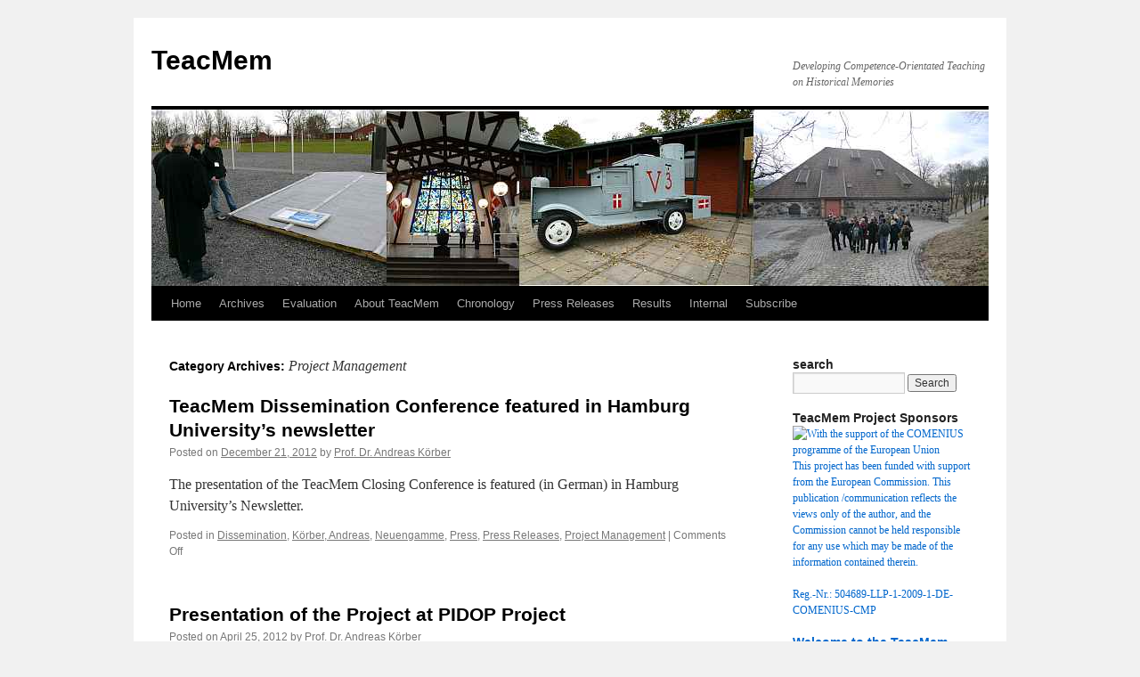

--- FILE ---
content_type: text/html; charset=UTF-8
request_url: https://teacmem.blogs.uni-hamburg.de/category/project-management/
body_size: 13661
content:
<!DOCTYPE html>
<html lang="en-US">
<head>
<meta charset="UTF-8" />
<title>
Project Management | TeacMem	</title>
<link rel="profile" href="https://gmpg.org/xfn/11" />
<link rel="stylesheet" type="text/css" media="all" href="https://teacmem.blogs.uni-hamburg.de/wp-content/themes/twentyten/style.css?ver=20251202" />
<link rel="pingback" href="https://teacmem.blogs.uni-hamburg.de/xmlrpc.php">
<meta name='robots' content='max-image-preview:large' />
<link rel="alternate" type="application/rss+xml" title="TeacMem &raquo; Feed" href="https://teacmem.blogs.uni-hamburg.de/feed/" />
<link rel="alternate" type="application/rss+xml" title="TeacMem &raquo; Comments Feed" href="https://teacmem.blogs.uni-hamburg.de/comments/feed/" />
<link rel="alternate" type="application/rss+xml" title="TeacMem &raquo; Project Management Category Feed" href="https://teacmem.blogs.uni-hamburg.de/category/project-management/feed/" />
<style id='wp-img-auto-sizes-contain-inline-css' type='text/css'>
img:is([sizes=auto i],[sizes^="auto," i]){contain-intrinsic-size:3000px 1500px}
/*# sourceURL=wp-img-auto-sizes-contain-inline-css */
</style>
<style id='wp-emoji-styles-inline-css' type='text/css'>

	img.wp-smiley, img.emoji {
		display: inline !important;
		border: none !important;
		box-shadow: none !important;
		height: 1em !important;
		width: 1em !important;
		margin: 0 0.07em !important;
		vertical-align: -0.1em !important;
		background: none !important;
		padding: 0 !important;
	}
/*# sourceURL=wp-emoji-styles-inline-css */
</style>
<style id='wp-block-library-inline-css' type='text/css'>
:root{--wp-block-synced-color:#7a00df;--wp-block-synced-color--rgb:122,0,223;--wp-bound-block-color:var(--wp-block-synced-color);--wp-editor-canvas-background:#ddd;--wp-admin-theme-color:#007cba;--wp-admin-theme-color--rgb:0,124,186;--wp-admin-theme-color-darker-10:#006ba1;--wp-admin-theme-color-darker-10--rgb:0,107,160.5;--wp-admin-theme-color-darker-20:#005a87;--wp-admin-theme-color-darker-20--rgb:0,90,135;--wp-admin-border-width-focus:2px}@media (min-resolution:192dpi){:root{--wp-admin-border-width-focus:1.5px}}.wp-element-button{cursor:pointer}:root .has-very-light-gray-background-color{background-color:#eee}:root .has-very-dark-gray-background-color{background-color:#313131}:root .has-very-light-gray-color{color:#eee}:root .has-very-dark-gray-color{color:#313131}:root .has-vivid-green-cyan-to-vivid-cyan-blue-gradient-background{background:linear-gradient(135deg,#00d084,#0693e3)}:root .has-purple-crush-gradient-background{background:linear-gradient(135deg,#34e2e4,#4721fb 50%,#ab1dfe)}:root .has-hazy-dawn-gradient-background{background:linear-gradient(135deg,#faaca8,#dad0ec)}:root .has-subdued-olive-gradient-background{background:linear-gradient(135deg,#fafae1,#67a671)}:root .has-atomic-cream-gradient-background{background:linear-gradient(135deg,#fdd79a,#004a59)}:root .has-nightshade-gradient-background{background:linear-gradient(135deg,#330968,#31cdcf)}:root .has-midnight-gradient-background{background:linear-gradient(135deg,#020381,#2874fc)}:root{--wp--preset--font-size--normal:16px;--wp--preset--font-size--huge:42px}.has-regular-font-size{font-size:1em}.has-larger-font-size{font-size:2.625em}.has-normal-font-size{font-size:var(--wp--preset--font-size--normal)}.has-huge-font-size{font-size:var(--wp--preset--font-size--huge)}.has-text-align-center{text-align:center}.has-text-align-left{text-align:left}.has-text-align-right{text-align:right}.has-fit-text{white-space:nowrap!important}#end-resizable-editor-section{display:none}.aligncenter{clear:both}.items-justified-left{justify-content:flex-start}.items-justified-center{justify-content:center}.items-justified-right{justify-content:flex-end}.items-justified-space-between{justify-content:space-between}.screen-reader-text{border:0;clip-path:inset(50%);height:1px;margin:-1px;overflow:hidden;padding:0;position:absolute;width:1px;word-wrap:normal!important}.screen-reader-text:focus{background-color:#ddd;clip-path:none;color:#444;display:block;font-size:1em;height:auto;left:5px;line-height:normal;padding:15px 23px 14px;text-decoration:none;top:5px;width:auto;z-index:100000}html :where(.has-border-color){border-style:solid}html :where([style*=border-top-color]){border-top-style:solid}html :where([style*=border-right-color]){border-right-style:solid}html :where([style*=border-bottom-color]){border-bottom-style:solid}html :where([style*=border-left-color]){border-left-style:solid}html :where([style*=border-width]){border-style:solid}html :where([style*=border-top-width]){border-top-style:solid}html :where([style*=border-right-width]){border-right-style:solid}html :where([style*=border-bottom-width]){border-bottom-style:solid}html :where([style*=border-left-width]){border-left-style:solid}html :where(img[class*=wp-image-]){height:auto;max-width:100%}:where(figure){margin:0 0 1em}html :where(.is-position-sticky){--wp-admin--admin-bar--position-offset:var(--wp-admin--admin-bar--height,0px)}@media screen and (max-width:600px){html :where(.is-position-sticky){--wp-admin--admin-bar--position-offset:0px}}

/*# sourceURL=wp-block-library-inline-css */
</style><style id='global-styles-inline-css' type='text/css'>
:root{--wp--preset--aspect-ratio--square: 1;--wp--preset--aspect-ratio--4-3: 4/3;--wp--preset--aspect-ratio--3-4: 3/4;--wp--preset--aspect-ratio--3-2: 3/2;--wp--preset--aspect-ratio--2-3: 2/3;--wp--preset--aspect-ratio--16-9: 16/9;--wp--preset--aspect-ratio--9-16: 9/16;--wp--preset--color--black: #000;--wp--preset--color--cyan-bluish-gray: #abb8c3;--wp--preset--color--white: #fff;--wp--preset--color--pale-pink: #f78da7;--wp--preset--color--vivid-red: #cf2e2e;--wp--preset--color--luminous-vivid-orange: #ff6900;--wp--preset--color--luminous-vivid-amber: #fcb900;--wp--preset--color--light-green-cyan: #7bdcb5;--wp--preset--color--vivid-green-cyan: #00d084;--wp--preset--color--pale-cyan-blue: #8ed1fc;--wp--preset--color--vivid-cyan-blue: #0693e3;--wp--preset--color--vivid-purple: #9b51e0;--wp--preset--color--blue: #0066cc;--wp--preset--color--medium-gray: #666;--wp--preset--color--light-gray: #f1f1f1;--wp--preset--gradient--vivid-cyan-blue-to-vivid-purple: linear-gradient(135deg,rgb(6,147,227) 0%,rgb(155,81,224) 100%);--wp--preset--gradient--light-green-cyan-to-vivid-green-cyan: linear-gradient(135deg,rgb(122,220,180) 0%,rgb(0,208,130) 100%);--wp--preset--gradient--luminous-vivid-amber-to-luminous-vivid-orange: linear-gradient(135deg,rgb(252,185,0) 0%,rgb(255,105,0) 100%);--wp--preset--gradient--luminous-vivid-orange-to-vivid-red: linear-gradient(135deg,rgb(255,105,0) 0%,rgb(207,46,46) 100%);--wp--preset--gradient--very-light-gray-to-cyan-bluish-gray: linear-gradient(135deg,rgb(238,238,238) 0%,rgb(169,184,195) 100%);--wp--preset--gradient--cool-to-warm-spectrum: linear-gradient(135deg,rgb(74,234,220) 0%,rgb(151,120,209) 20%,rgb(207,42,186) 40%,rgb(238,44,130) 60%,rgb(251,105,98) 80%,rgb(254,248,76) 100%);--wp--preset--gradient--blush-light-purple: linear-gradient(135deg,rgb(255,206,236) 0%,rgb(152,150,240) 100%);--wp--preset--gradient--blush-bordeaux: linear-gradient(135deg,rgb(254,205,165) 0%,rgb(254,45,45) 50%,rgb(107,0,62) 100%);--wp--preset--gradient--luminous-dusk: linear-gradient(135deg,rgb(255,203,112) 0%,rgb(199,81,192) 50%,rgb(65,88,208) 100%);--wp--preset--gradient--pale-ocean: linear-gradient(135deg,rgb(255,245,203) 0%,rgb(182,227,212) 50%,rgb(51,167,181) 100%);--wp--preset--gradient--electric-grass: linear-gradient(135deg,rgb(202,248,128) 0%,rgb(113,206,126) 100%);--wp--preset--gradient--midnight: linear-gradient(135deg,rgb(2,3,129) 0%,rgb(40,116,252) 100%);--wp--preset--font-size--small: 13px;--wp--preset--font-size--medium: 20px;--wp--preset--font-size--large: 36px;--wp--preset--font-size--x-large: 42px;--wp--preset--spacing--20: 0.44rem;--wp--preset--spacing--30: 0.67rem;--wp--preset--spacing--40: 1rem;--wp--preset--spacing--50: 1.5rem;--wp--preset--spacing--60: 2.25rem;--wp--preset--spacing--70: 3.38rem;--wp--preset--spacing--80: 5.06rem;--wp--preset--shadow--natural: 6px 6px 9px rgba(0, 0, 0, 0.2);--wp--preset--shadow--deep: 12px 12px 50px rgba(0, 0, 0, 0.4);--wp--preset--shadow--sharp: 6px 6px 0px rgba(0, 0, 0, 0.2);--wp--preset--shadow--outlined: 6px 6px 0px -3px rgb(255, 255, 255), 6px 6px rgb(0, 0, 0);--wp--preset--shadow--crisp: 6px 6px 0px rgb(0, 0, 0);}:where(.is-layout-flex){gap: 0.5em;}:where(.is-layout-grid){gap: 0.5em;}body .is-layout-flex{display: flex;}.is-layout-flex{flex-wrap: wrap;align-items: center;}.is-layout-flex > :is(*, div){margin: 0;}body .is-layout-grid{display: grid;}.is-layout-grid > :is(*, div){margin: 0;}:where(.wp-block-columns.is-layout-flex){gap: 2em;}:where(.wp-block-columns.is-layout-grid){gap: 2em;}:where(.wp-block-post-template.is-layout-flex){gap: 1.25em;}:where(.wp-block-post-template.is-layout-grid){gap: 1.25em;}.has-black-color{color: var(--wp--preset--color--black) !important;}.has-cyan-bluish-gray-color{color: var(--wp--preset--color--cyan-bluish-gray) !important;}.has-white-color{color: var(--wp--preset--color--white) !important;}.has-pale-pink-color{color: var(--wp--preset--color--pale-pink) !important;}.has-vivid-red-color{color: var(--wp--preset--color--vivid-red) !important;}.has-luminous-vivid-orange-color{color: var(--wp--preset--color--luminous-vivid-orange) !important;}.has-luminous-vivid-amber-color{color: var(--wp--preset--color--luminous-vivid-amber) !important;}.has-light-green-cyan-color{color: var(--wp--preset--color--light-green-cyan) !important;}.has-vivid-green-cyan-color{color: var(--wp--preset--color--vivid-green-cyan) !important;}.has-pale-cyan-blue-color{color: var(--wp--preset--color--pale-cyan-blue) !important;}.has-vivid-cyan-blue-color{color: var(--wp--preset--color--vivid-cyan-blue) !important;}.has-vivid-purple-color{color: var(--wp--preset--color--vivid-purple) !important;}.has-black-background-color{background-color: var(--wp--preset--color--black) !important;}.has-cyan-bluish-gray-background-color{background-color: var(--wp--preset--color--cyan-bluish-gray) !important;}.has-white-background-color{background-color: var(--wp--preset--color--white) !important;}.has-pale-pink-background-color{background-color: var(--wp--preset--color--pale-pink) !important;}.has-vivid-red-background-color{background-color: var(--wp--preset--color--vivid-red) !important;}.has-luminous-vivid-orange-background-color{background-color: var(--wp--preset--color--luminous-vivid-orange) !important;}.has-luminous-vivid-amber-background-color{background-color: var(--wp--preset--color--luminous-vivid-amber) !important;}.has-light-green-cyan-background-color{background-color: var(--wp--preset--color--light-green-cyan) !important;}.has-vivid-green-cyan-background-color{background-color: var(--wp--preset--color--vivid-green-cyan) !important;}.has-pale-cyan-blue-background-color{background-color: var(--wp--preset--color--pale-cyan-blue) !important;}.has-vivid-cyan-blue-background-color{background-color: var(--wp--preset--color--vivid-cyan-blue) !important;}.has-vivid-purple-background-color{background-color: var(--wp--preset--color--vivid-purple) !important;}.has-black-border-color{border-color: var(--wp--preset--color--black) !important;}.has-cyan-bluish-gray-border-color{border-color: var(--wp--preset--color--cyan-bluish-gray) !important;}.has-white-border-color{border-color: var(--wp--preset--color--white) !important;}.has-pale-pink-border-color{border-color: var(--wp--preset--color--pale-pink) !important;}.has-vivid-red-border-color{border-color: var(--wp--preset--color--vivid-red) !important;}.has-luminous-vivid-orange-border-color{border-color: var(--wp--preset--color--luminous-vivid-orange) !important;}.has-luminous-vivid-amber-border-color{border-color: var(--wp--preset--color--luminous-vivid-amber) !important;}.has-light-green-cyan-border-color{border-color: var(--wp--preset--color--light-green-cyan) !important;}.has-vivid-green-cyan-border-color{border-color: var(--wp--preset--color--vivid-green-cyan) !important;}.has-pale-cyan-blue-border-color{border-color: var(--wp--preset--color--pale-cyan-blue) !important;}.has-vivid-cyan-blue-border-color{border-color: var(--wp--preset--color--vivid-cyan-blue) !important;}.has-vivid-purple-border-color{border-color: var(--wp--preset--color--vivid-purple) !important;}.has-vivid-cyan-blue-to-vivid-purple-gradient-background{background: var(--wp--preset--gradient--vivid-cyan-blue-to-vivid-purple) !important;}.has-light-green-cyan-to-vivid-green-cyan-gradient-background{background: var(--wp--preset--gradient--light-green-cyan-to-vivid-green-cyan) !important;}.has-luminous-vivid-amber-to-luminous-vivid-orange-gradient-background{background: var(--wp--preset--gradient--luminous-vivid-amber-to-luminous-vivid-orange) !important;}.has-luminous-vivid-orange-to-vivid-red-gradient-background{background: var(--wp--preset--gradient--luminous-vivid-orange-to-vivid-red) !important;}.has-very-light-gray-to-cyan-bluish-gray-gradient-background{background: var(--wp--preset--gradient--very-light-gray-to-cyan-bluish-gray) !important;}.has-cool-to-warm-spectrum-gradient-background{background: var(--wp--preset--gradient--cool-to-warm-spectrum) !important;}.has-blush-light-purple-gradient-background{background: var(--wp--preset--gradient--blush-light-purple) !important;}.has-blush-bordeaux-gradient-background{background: var(--wp--preset--gradient--blush-bordeaux) !important;}.has-luminous-dusk-gradient-background{background: var(--wp--preset--gradient--luminous-dusk) !important;}.has-pale-ocean-gradient-background{background: var(--wp--preset--gradient--pale-ocean) !important;}.has-electric-grass-gradient-background{background: var(--wp--preset--gradient--electric-grass) !important;}.has-midnight-gradient-background{background: var(--wp--preset--gradient--midnight) !important;}.has-small-font-size{font-size: var(--wp--preset--font-size--small) !important;}.has-medium-font-size{font-size: var(--wp--preset--font-size--medium) !important;}.has-large-font-size{font-size: var(--wp--preset--font-size--large) !important;}.has-x-large-font-size{font-size: var(--wp--preset--font-size--x-large) !important;}
/*# sourceURL=global-styles-inline-css */
</style>

<style id='classic-theme-styles-inline-css' type='text/css'>
/*! This file is auto-generated */
.wp-block-button__link{color:#fff;background-color:#32373c;border-radius:9999px;box-shadow:none;text-decoration:none;padding:calc(.667em + 2px) calc(1.333em + 2px);font-size:1.125em}.wp-block-file__button{background:#32373c;color:#fff;text-decoration:none}
/*# sourceURL=/wp-includes/css/classic-themes.min.css */
</style>
<link rel='stylesheet' id='twentyten-block-style-css' href='https://teacmem.blogs.uni-hamburg.de/wp-content/themes/twentyten/blocks.css?ver=20250220' type='text/css' media='all' />
<link rel="https://api.w.org/" href="https://teacmem.blogs.uni-hamburg.de/wp-json/" /><link rel="alternate" title="JSON" type="application/json" href="https://teacmem.blogs.uni-hamburg.de/wp-json/wp/v2/categories/592" /><link rel="EditURI" type="application/rsd+xml" title="RSD" href="https://teacmem.blogs.uni-hamburg.de/xmlrpc.php?rsd" />
<meta name="generator" content="WordPress 6.9" />
</head>

<body data-rsssl=1 class="archive category category-project-management category-592 wp-theme-twentyten">
<div id="wrapper" class="hfeed">
		<a href="#content" class="screen-reader-text skip-link">Skip to content</a>
	<div id="header">
		<div id="masthead">
			<div id="branding" role="banner">
									<div id="site-title">
						<span>
							<a href="https://teacmem.blogs.uni-hamburg.de/" rel="home" >TeacMem</a>
						</span>
					</div>
										<div id="site-description">Developing Competence-Orientated Teaching on Historical Memories</div>
					<img src="https://teacmem.blogs.uni-hamburg.de/wp-content/uploads/2013/02/TeacMem_Blog_Head_1.jpg" width="940" height="198" alt="TeacMem" srcset="https://teacmem.blogs.uni-hamburg.de/wp-content/uploads/2013/02/TeacMem_Blog_Head_1.jpg 940w, https://teacmem.blogs.uni-hamburg.de/wp-content/uploads/2013/02/TeacMem_Blog_Head_1-300x63.jpg 300w" sizes="(max-width: 940px) 100vw, 940px" decoding="async" fetchpriority="high" />			</div><!-- #branding -->

			<div id="access" role="navigation">
				<div class="menu"><ul>
<li ><a href="https://teacmem.blogs.uni-hamburg.de/">Home</a></li><li class="page_item page-item-423"><a href="https://teacmem.blogs.uni-hamburg.de/test-page/">Archives</a></li>
<li class="page_item page-item-1417"><a href="https://teacmem.blogs.uni-hamburg.de/evaluation/">Evaluation</a></li>
<li class="page_item page-item-10 page_item_has_children"><a href="https://teacmem.blogs.uni-hamburg.de/about/">About TeacMem</a>
<ul class='children'>
	<li class="page_item page-item-427"><a href="https://teacmem.blogs.uni-hamburg.de/about/steering-committee/">Steering Committee</a></li>
	<li class="page_item page-item-76 page_item_has_children"><a href="https://teacmem.blogs.uni-hamburg.de/about/aims-of-the-project/">Project Description</a>
	<ul class='children'>
		<li class="page_item page-item-651 page_item_has_children"><a href="https://teacmem.blogs.uni-hamburg.de/about/aims-of-the-project/projects-proceedings-and-agenda/">Project&#8217;s Proceedings and Agenda</a>
		<ul class='children'>
			<li class="page_item page-item-659"><a href="https://teacmem.blogs.uni-hamburg.de/about/aims-of-the-project/projects-proceedings-and-agenda/initial-startup-meeting/">Initial (Startup) Meeting</a></li>
			<li class="page_item page-item-1368"><a href="https://teacmem.blogs.uni-hamburg.de/about/aims-of-the-project/projects-proceedings-and-agenda/the-teacmem-seminars/">The TeacMem Seminars</a></li>
		</ul>
</li>
	</ul>
</li>
	<li class="page_item page-item-63 page_item_has_children"><a href="https://teacmem.blogs.uni-hamburg.de/about/project-partners/">Project Partners</a>
	<ul class='children'>
		<li class="page_item page-item-480"><a href="https://teacmem.blogs.uni-hamburg.de/about/project-partners/project-partners-map/">Project Partners&#8217; Map</a></li>
		<li class="page_item page-item-65 page_item_has_children"><a href="https://teacmem.blogs.uni-hamburg.de/about/project-partners/institutions/">TeacMem Partner Institutions</a>
		<ul class='children'>
			<li class="page_item page-item-399"><a href="https://teacmem.blogs.uni-hamburg.de/about/project-partners/institutions/blaagardkdas-copenhagen-denmark/">Blaagard/KDAS, Copenhagen, Denmark</a></li>
			<li class="page_item page-item-373"><a href="https://teacmem.blogs.uni-hamburg.de/about/project-partners/institutions/gymnasium-rahlstedt/">Gymnasium Rahlstedt</a></li>
			<li class="page_item page-item-355"><a href="https://teacmem.blogs.uni-hamburg.de/about/project-partners/institutions/hamburg-university-partner-page/">Hamburg University (Project Coordination)</a></li>
			<li class="page_item page-item-370"><a href="https://teacmem.blogs.uni-hamburg.de/about/project-partners/institutions/landesinstitut-fur-lehrerbildung-und-schulentwicklung-hamburg/">Landesinstitut für Lehrerbildung und Schulentwicklung, Hamburg</a></li>
			<li class="page_item page-item-396"><a href="https://teacmem.blogs.uni-hamburg.de/about/project-partners/institutions/museene-for-kystkultur-og-gjenreisning-i-finnmark/">Museene for kystkultur og gjenreisning i Finnmark</a></li>
			<li class="page_item page-item-403"><a href="https://teacmem.blogs.uni-hamburg.de/about/project-partners/institutions/museum-vest-dept-norsjofartmuseum/">Museum Vest; Dept. Norsjøfartmuseet</a></li>
			<li class="page_item page-item-383"><a href="https://teacmem.blogs.uni-hamburg.de/about/project-partners/institutions/kz-gedenkstatte-neuengamme/">Neuengamme Concentration Camp Memorial</a></li>
			<li class="page_item page-item-387"><a href="https://teacmem.blogs.uni-hamburg.de/about/project-partners/institutions/nordkapp-maritime-fagskole-og-videregaende-skole-honningsvag-norway/">Nordkapp Maritime Fagskole og Videreg√•ende Skole, Honningsv√•g, Norway</a></li>
			<li class="page_item page-item-407"><a href="https://teacmem.blogs.uni-hamburg.de/about/project-partners/institutions/senter-for-studier-av-holocaust-og-livssynsminoriteter-oslo-norway/">Senter for studier av Holocaust og livssynsminoriteter, Oslo, Norway</a></li>
			<li class="page_item page-item-991"><a href="https://teacmem.blogs.uni-hamburg.de/about/project-partners/institutions/the-european-wergeland-center-ewc/">The European Wergeland Center (EWC)</a></li>
			<li class="page_item page-item-392"><a href="https://teacmem.blogs.uni-hamburg.de/about/project-partners/institutions/u-pihl-videregaende-skole-bergen-norway/">U.Pihl videregående Skole, Bergen, Norway</a></li>
		</ul>
</li>
		<li class="page_item page-item-67 page_item_has_children"><a href="https://teacmem.blogs.uni-hamburg.de/about/project-partners/persons/">Persons</a>
		<ul class='children'>
			<li class="page_item page-item-735"><a href="https://teacmem.blogs.uni-hamburg.de/about/project-partners/persons/breitenstein-jan/">Breitenstein, Jan</a></li>
			<li class="page_item page-item-738"><a href="https://teacmem.blogs.uni-hamburg.de/about/project-partners/persons/bye-arvid-director/">Bye, Arvid (Director)</a></li>
			<li class="page_item page-item-742"><a href="https://teacmem.blogs.uni-hamburg.de/about/project-partners/persons/heggvik-jenny-cand-phil-deputy-director/">Heggvik, Jenny Cand. Phil. (Deputy Director)</a></li>
			<li class="page_item page-item-746"><a href="https://teacmem.blogs.uni-hamburg.de/about/project-partners/persons/jasser-wolfgang/">Jasser, Wolfgang</a></li>
			<li class="page_item page-item-1132"><a href="https://teacmem.blogs.uni-hamburg.de/about/project-partners/persons/jensen-ulrike/">Jensen, Ulrike</a></li>
			<li class="page_item page-item-750"><a href="https://teacmem.blogs.uni-hamburg.de/about/project-partners/persons/kaienburg-dr-hermann/">Kaienburg, Hermann Dr.</a></li>
			<li class="page_item page-item-732"><a href="https://teacmem.blogs.uni-hamburg.de/about/project-partners/persons/keller-steffi/">Keller, Steffi</a></li>
			<li class="page_item page-item-695"><a href="https://teacmem.blogs.uni-hamburg.de/about/project-partners/persons/korber-prof-dr-andreas/">Körber, Prof. Dr. Andreas</a></li>
			<li class="page_item page-item-754"><a href="https://teacmem.blogs.uni-hamburg.de/about/project-partners/persons/lenz-claudia-dr-senior-researcher/">Lenz, Claudia Dr. (Research Coordinator)</a></li>
			<li class="page_item page-item-687"><a href="https://teacmem.blogs.uni-hamburg.de/about/project-partners/persons/rosa-robra-lisa/">Rosa-Robra, Lisa</a></li>
			<li class="page_item page-item-758"><a href="https://teacmem.blogs.uni-hamburg.de/about/project-partners/persons/steffen-moritz/">Steffen, Moritz</a></li>
			<li class="page_item page-item-762"><a href="https://teacmem.blogs.uni-hamburg.de/about/project-partners/persons/stokkedal-ruth-senior-teacher/">Stokkedal, Ruth (Senior teacher)</a></li>
			<li class="page_item page-item-1029"><a href="https://teacmem.blogs.uni-hamburg.de/about/project-partners/persons/syse-harald-educator/">Syse, Harald (Educator)</a></li>
			<li class="page_item page-item-765"><a href="https://teacmem.blogs.uni-hamburg.de/about/project-partners/persons/tjernstad-marit-teacher-project-leader/">Tjernstad, Marit (Teacher, project leader)</a></li>
			<li class="page_item page-item-770"><a href="https://teacmem.blogs.uni-hamburg.de/about/project-partners/persons/voigtsberger-stephanie/">Voigtsberger, Stephanie</a></li>
			<li class="page_item page-item-774"><a href="https://teacmem.blogs.uni-hamburg.de/about/project-partners/persons/wacker-hildegard/">Wacker, Hildegard</a></li>
			<li class="page_item page-item-778"><a href="https://teacmem.blogs.uni-hamburg.de/about/project-partners/persons/wolter-volker-headmaster/">Wolter, Volker (Headmaster)</a></li>
			<li class="page_item page-item-782"><a href="https://teacmem.blogs.uni-hamburg.de/about/project-partners/persons/wrochem-oliver-von-dr-head-of-center-f-hist-studies/">Wrochem, Oliver von Dr. (Head of Center f. hist. Studies)</a></li>
		</ul>
</li>
	</ul>
</li>
	<li class="page_item page-item-78"><a href="https://teacmem.blogs.uni-hamburg.de/about/current-developments/">Current Developments</a></li>
</ul>
</li>
<li class="page_item page-item-12 page_item_has_children"><a href="https://teacmem.blogs.uni-hamburg.de/dates-and-events/">Chronology</a>
<ul class='children'>
	<li class="page_item page-item-71"><a href="https://teacmem.blogs.uni-hamburg.de/dates-and-events/presentations/">Presentations</a></li>
	<li class="page_item page-item-73 page_item_has_children"><a href="https://teacmem.blogs.uni-hamburg.de/dates-and-events/proceedings/">Proceedings</a>
	<ul class='children'>
		<li class="page_item page-item-1065 page_item_has_children"><a href="https://teacmem.blogs.uni-hamburg.de/dates-and-events/proceedings/the-teacmem-seminars/">The TeacMem Seminars</a>
		<ul class='children'>
			<li class="page_item page-item-1073"><a href="https://teacmem.blogs.uni-hamburg.de/dates-and-events/proceedings/the-teacmem-seminars/the-first-teacmem-seminar-in-hamburg-neuengamme/">The First TeacMem Seminar in Hamburg-Neuengamme</a></li>
			<li class="page_item page-item-1091"><a href="https://teacmem.blogs.uni-hamburg.de/dates-and-events/proceedings/the-teacmem-seminars/the-second-teacmem-seminar-copenhagen/">The Second TeacMem Seminar: Copenhagen</a></li>
			<li class="page_item page-item-1198"><a href="https://teacmem.blogs.uni-hamburg.de/dates-and-events/proceedings/the-teacmem-seminars/the-third-teacmem-seminar-oslo/">The Third TeacMem Seminar: Oslo</a></li>
		</ul>
</li>
	</ul>
</li>
</ul>
</li>
<li class="page_item page-item-84"><a href="https://teacmem.blogs.uni-hamburg.de/press/">Press Releases</a></li>
<li class="page_item page-item-18 page_item_has_children"><a href="https://teacmem.blogs.uni-hamburg.de/results/">Results</a>
<ul class='children'>
	<li class="page_item page-item-69"><a href="https://teacmem.blogs.uni-hamburg.de/results/public-reports/">Public Reports</a></li>
	<li class="page_item page-item-1455"><a href="https://teacmem.blogs.uni-hamburg.de/results/teaching-materials-2/">Teaching Materials</a></li>
	<li class="page_item page-item-82"><a href="https://teacmem.blogs.uni-hamburg.de/results/publications/">Publications</a></li>
</ul>
</li>
<li class="page_item page-item-20 page_item_has_children"><a href="https://teacmem.blogs.uni-hamburg.de/internal/">Internal</a>
<ul class='children'>
	<li class="page_item page-item-27"><a href="https://teacmem.blogs.uni-hamburg.de/internal/project-handbook/">Project Handbook</a></li>
	<li class="page_item page-item-30 page_item_has_children"><a href="https://teacmem.blogs.uni-hamburg.de/internal/seminars/">Seminars</a>
	<ul class='children'>
		<li class="page_item page-item-33"><a href="https://teacmem.blogs.uni-hamburg.de/internal/seminars/neuengamme-seminar-2010/">Neuengamme Seminar (2010)</a></li>
	</ul>
</li>
</ul>
</li>
<li class="page_item page-item-59"><a href="https://teacmem.blogs.uni-hamburg.de/subscribe/">Subscribe</a></li>
</ul></div>
			</div><!-- #access -->
		</div><!-- #masthead -->
	</div><!-- #header -->

	<div id="main">

		<div id="container">
			<div id="content" role="main">

				<h1 class="page-title">
				Category Archives: <span>Project Management</span>				</h1>
				



	
			<div id="post-1358" class="post-1358 post type-post status-publish format-standard hentry category-dissemination category-korber-andreas category-neuengamme category-press category-press-releases category-project-management">
			<h2 class="entry-title"><a href="https://teacmem.blogs.uni-hamburg.de/2012/12/21/teacmem-dissemination-conference-featured-in-hamburg-universitys-newsletter/" rel="bookmark">TeacMem Dissemination Conference featured in Hamburg University&#8217;s newsletter</a></h2>

			<div class="entry-meta">
				<span class="meta-prep meta-prep-author">Posted on</span> <a href="https://teacmem.blogs.uni-hamburg.de/2012/12/21/teacmem-dissemination-conference-featured-in-hamburg-universitys-newsletter/" title="15:39" rel="bookmark"><span class="entry-date">December 21, 2012</span></a> <span class="meta-sep">by</span> <span class="author vcard"><a class="url fn n" href="https://teacmem.blogs.uni-hamburg.de/author/fe3a002/" title="View all posts by Prof. Dr. Andreas Körber">Prof. Dr. Andreas Körber</a></span>			</div><!-- .entry-meta -->

					<div class="entry-summary">
				<p>The presentation of the TeacMem Closing Conference is featured (in German) in Hamburg University&#8217;s Newsletter.</p>
			</div><!-- .entry-summary -->
	
			<div class="entry-utility">
									<span class="cat-links">
						<span class="entry-utility-prep entry-utility-prep-cat-links">Posted in</span> <a href="https://teacmem.blogs.uni-hamburg.de/category/dissemination/" rel="category tag">Dissemination</a>, <a href="https://teacmem.blogs.uni-hamburg.de/category/project-partners/germany-project-partners/hamburg/hamburg-university/korber-andreas/" rel="category tag">Körber, Andreas</a>, <a href="https://teacmem.blogs.uni-hamburg.de/category/neuengamme/" rel="category tag">Neuengamme</a>, <a href="https://teacmem.blogs.uni-hamburg.de/category/press/" rel="category tag">Press</a>, <a href="https://teacmem.blogs.uni-hamburg.de/category/press-releases/" rel="category tag">Press Releases</a>, <a href="https://teacmem.blogs.uni-hamburg.de/category/project-management/" rel="category tag">Project Management</a>					</span>
					<span class="meta-sep">|</span>
				
				
				<span class="comments-link"><span>Comments Off<span class="screen-reader-text"> on TeacMem Dissemination Conference featured in Hamburg University&#8217;s newsletter</span></span></span>

							</div><!-- .entry-utility -->
		</div><!-- #post-1358 -->

		
	

	
			<div id="post-1245" class="post-1245 post type-post status-publish format-standard hentry category-lenz-claudia category-proceedings category-project-management category-workpackage-18 tag-dissemination">
			<h2 class="entry-title"><a href="https://teacmem.blogs.uni-hamburg.de/2012/04/25/presentation-of-the-project-at/" rel="bookmark">Presentation of the Project at PIDOP Project</a></h2>

			<div class="entry-meta">
				<span class="meta-prep meta-prep-author">Posted on</span> <a href="https://teacmem.blogs.uni-hamburg.de/2012/04/25/presentation-of-the-project-at/" title="11:35" rel="bookmark"><span class="entry-date">April 25, 2012</span></a> <span class="meta-sep">by</span> <span class="author vcard"><a class="url fn n" href="https://teacmem.blogs.uni-hamburg.de/author/fe3a002/" title="View all posts by Prof. Dr. Andreas Körber">Prof. Dr. Andreas Körber</a></span>			</div><!-- .entry-meta -->

					<div class="entry-summary">
				<p>Last week, Dr. Claudia Lenz of The European Wergeland Center, presented the TeacMem project at another EU-funded project, &#8220;PIDOP&#8221; (Processes Influencing Democratic Ownership and Participation). Her presentation can be found her: 2012_PIDOP_presentation_Lenz</p>
			</div><!-- .entry-summary -->
	
			<div class="entry-utility">
									<span class="cat-links">
						<span class="entry-utility-prep entry-utility-prep-cat-links">Posted in</span> <a href="https://teacmem.blogs.uni-hamburg.de/category/project-partners/norway-project-partners/oslo-norway/p12-the-european-wergeland-centre/lenz-claudia/" rel="category tag">Lenz, Claudia</a>, <a href="https://teacmem.blogs.uni-hamburg.de/category/proceedings/" rel="category tag">Proceedings</a>, <a href="https://teacmem.blogs.uni-hamburg.de/category/project-management/" rel="category tag">Project Management</a>, <a href="https://teacmem.blogs.uni-hamburg.de/category/deliverables/workpackage-18/" rel="category tag">Workpackage 18</a>					</span>
					<span class="meta-sep">|</span>
				
								<span class="tag-links">
					<span class="entry-utility-prep entry-utility-prep-tag-links">Tagged</span> <a href="https://teacmem.blogs.uni-hamburg.de/tag/dissemination/" rel="tag">Dissemination</a>				</span>
				<span class="meta-sep">|</span>
				
				<span class="comments-link"><span>Comments Off<span class="screen-reader-text"> on Presentation of the Project at PIDOP Project</span></span></span>

							</div><!-- .entry-utility -->
		</div><!-- #post-1245 -->

		
	

	
			<div id="post-672" class="post-672 post type-post status-publish format-standard hentry category-01-project-handbook category-common-comments-and-posts category-internal category-korber-andreas category-press-releases category-project-management tag-project-description">
			<h2 class="entry-title"><a href="https://teacmem.blogs.uni-hamburg.de/2010/01/07/welcome-to-the-teacmem-projects-website/" rel="bookmark">Welcome to the TeacMem Project&#8217;s Website</a></h2>

			<div class="entry-meta">
				<span class="meta-prep meta-prep-author">Posted on</span> <a href="https://teacmem.blogs.uni-hamburg.de/2010/01/07/welcome-to-the-teacmem-projects-website/" title="12:58" rel="bookmark"><span class="entry-date">January 7, 2010</span></a> <span class="meta-sep">by</span> <span class="author vcard"><a class="url fn n" href="https://teacmem.blogs.uni-hamburg.de/author/fe3a002/" title="View all posts by Prof. Dr. Andreas Körber">Prof. Dr. Andreas Körber</a></span>			</div><!-- .entry-meta -->

					<div class="entry-summary">
				<p>Welcome! This is the Web presentation of the International Project &#8220;TeacMem. Developing Competence-Orientated Teaching on Historical Memories&#8221;, a joint venture of Institutions in the Fields of History Didactics, Research in Public Historical Memory, Teacher Training and Secondary Schools in Denmark, &hellip; <a href="https://teacmem.blogs.uni-hamburg.de/2010/01/07/welcome-to-the-teacmem-projects-website/">Continue reading <span class="meta-nav">&rarr;</span></a></p>
			</div><!-- .entry-summary -->
	
			<div class="entry-utility">
									<span class="cat-links">
						<span class="entry-utility-prep entry-utility-prep-cat-links">Posted in</span> <a href="https://teacmem.blogs.uni-hamburg.de/category/deliverables/workpackage-01/01-project-handbook/" rel="category tag">01: Project Handbook</a>, <a href="https://teacmem.blogs.uni-hamburg.de/category/public-debate/common-comments-and-posts/" rel="category tag">Common comments and posts</a>, <a href="https://teacmem.blogs.uni-hamburg.de/category/internal/" rel="category tag">Internal</a>, <a href="https://teacmem.blogs.uni-hamburg.de/category/project-partners/germany-project-partners/hamburg/hamburg-university/korber-andreas/" rel="category tag">Körber, Andreas</a>, <a href="https://teacmem.blogs.uni-hamburg.de/category/press-releases/" rel="category tag">Press Releases</a>, <a href="https://teacmem.blogs.uni-hamburg.de/category/project-management/" rel="category tag">Project Management</a>					</span>
					<span class="meta-sep">|</span>
				
								<span class="tag-links">
					<span class="entry-utility-prep entry-utility-prep-tag-links">Tagged</span> <a href="https://teacmem.blogs.uni-hamburg.de/tag/project-description/" rel="tag">Project description</a>				</span>
				<span class="meta-sep">|</span>
				
				<span class="comments-link"><span>Comments Off<span class="screen-reader-text"> on Welcome to the TeacMem Project&#8217;s Website</span></span></span>

							</div><!-- .entry-utility -->
		</div><!-- #post-672 -->

		
	

	
			<div id="post-36" class="post-36 post type-post status-publish format-standard hentry category-common-comments-and-posts category-press category-press-releases category-project-management tag-universitat-hamburg">
			<h2 class="entry-title"><a href="https://teacmem.blogs.uni-hamburg.de/2009/10/22/press-statement-at-projects-start-german/" rel="bookmark">Press Statement at project&#8217;s start (German)</a></h2>

			<div class="entry-meta">
				<span class="meta-prep meta-prep-author">Posted on</span> <a href="https://teacmem.blogs.uni-hamburg.de/2009/10/22/press-statement-at-projects-start-german/" title="12:24" rel="bookmark"><span class="entry-date">October 22, 2009</span></a> <span class="meta-sep">by</span> <span class="author vcard"><a class="url fn n" href="https://teacmem.blogs.uni-hamburg.de/author/fe3a002/" title="View all posts by Prof. Dr. Andreas Körber">Prof. Dr. Andreas Körber</a></span>			</div><!-- .entry-meta -->

					<div class="entry-summary">
				<p>Presseerklärung Trinationales Projekt zur Lehrerfortbildung über Erinnerungskultur(en) im Geschichtsunterricht Die Zeit des Nationalsozialismus, des Holocaust und der deutschen Besetzung eines Großteils von Europa beschäftigt nicht nur Wissenschaftler, sondern prägt auch weiterhin und zunehmend die Erinnerungskultur in vielen Ländern Europas. Nicht &hellip; <a href="https://teacmem.blogs.uni-hamburg.de/2009/10/22/press-statement-at-projects-start-german/">Continue reading <span class="meta-nav">&rarr;</span></a></p>
			</div><!-- .entry-summary -->
	
			<div class="entry-utility">
									<span class="cat-links">
						<span class="entry-utility-prep entry-utility-prep-cat-links">Posted in</span> <a href="https://teacmem.blogs.uni-hamburg.de/category/public-debate/common-comments-and-posts/" rel="category tag">Common comments and posts</a>, <a href="https://teacmem.blogs.uni-hamburg.de/category/press/" rel="category tag">Press</a>, <a href="https://teacmem.blogs.uni-hamburg.de/category/press-releases/" rel="category tag">Press Releases</a>, <a href="https://teacmem.blogs.uni-hamburg.de/category/project-management/" rel="category tag">Project Management</a>					</span>
					<span class="meta-sep">|</span>
				
								<span class="tag-links">
					<span class="entry-utility-prep entry-utility-prep-tag-links">Tagged</span> <a href="https://teacmem.blogs.uni-hamburg.de/tag/universitat-hamburg/" rel="tag">Universität Hamburg</a>				</span>
				<span class="meta-sep">|</span>
				
				<span class="comments-link"><span>Comments Off<span class="screen-reader-text"> on Press Statement at project&#8217;s start (German)</span></span></span>

							</div><!-- .entry-utility -->
		</div><!-- #post-36 -->

		
	


			</div><!-- #content -->
		</div><!-- #container -->


		<div id="primary" class="widget-area" role="complementary">
			<ul class="xoxo">

<li id="search-4" class="widget-container widget_search"><h3 class="widget-title">search</h3><form role="search" method="get" id="searchform" class="searchform" action="https://teacmem.blogs.uni-hamburg.de/">
				<div>
					<label class="screen-reader-text" for="s">Search for:</label>
					<input type="text" value="" name="s" id="s" />
					<input type="submit" id="searchsubmit" value="Search" />
				</div>
			</form></li><li id="text-4" class="widget-container widget_text"><h3 class="widget-title">TeacMem Project Sponsors</h3>			<div class="textwidget"><a href="http://eacea.ec.europa.eu/llp/funding/2009/call_lifelong_learning_2009.htm"><img src="https://eacea.ec.europa.eu/about/logos/llp.png" alt="With the support of the COMENIUS programme of the European Union"><br>
This project has been funded with support from the European Commission.
This publication /communication reflects the views only of the author, and the Commission cannot be held responsible for any use which may be made of the
information contained therein.<br>
<br>
Reg.-Nr.: 504689-LLP-1-2009-1-DE-COMENIUS-CMP
</div>
		</li><li id="text-5" class="widget-container widget_text"><h3 class="widget-title">Welcome to the TeacMem Project</h3>			<div class="textwidget">Welcome!

This is the Web presentation of the International Project <strong>"TeacMem.
Developing Competence-Orientated Teaching on Historical Memories",</strong> a joint venture of Institutions in the Fields of History Didactics, Research in Public Historical Memory, Teacher Training and Secondary Schools in Denmark, Germany and Norway.

The project is funded by the <a href="http://eacea.ec.europa.eu/llp/funding/2009/call_lifelong_learning_2009.htm" target="_blank">COMENIUS program</a> of the European Union, EACEA devision. It runs from October 2009 to September 2012.

Its far goal is to introduce into history teaching at schools the complex of public memory and remembrance of the National Socialist Germany's politics and atrocities towards people livining in resp. coming from Scandinavia and their countries, and the ways these parts of the mutual (i.e. shared and divided) of history (especially Scandinavians' imprisonment in German Concentration camps, German Ocupation of Denmark and Norway) are being remembered within the participating countries.

To this end, the project ventures to bring together teachers, teacher trainers, museum and memorial educators from the participating countries and to enable them to share and exchange their mutual (again: shared and divided) perspectives on the subjects and the traditions as well als debates and developments in learning about these subjects.

Next to these tri-national and inter-professional encounters and exchanges of experiences with and perspectives on learning processes regarding these aspects, which will be organised in the form of three international seminars, groups of participants, again mixed as to their country and profession, will develop material packs and teaching concepts, at first for further teacher training within the participating countries, which later on wil resp. can be used for developing teaching and learning concepts for pupils. For these developmentarl processes, online-cooperation is used.

On these web-sites, information on the project is presented both for the members of the project and for the public. The site isa combines blog and static presentation.

Some pages and blog-entries are for project participants only and thus not visible for outside visitors.

<a href="https://teacmem.blogs.uni-hamburg.de/about/aims-of-the-project/" target="_self">A Project Presentation</a>
<ol>
	<li><a href="https://teacmem.blogs.uni-hamburg.de/about/aims-of-the-project/" target="_self">Aims of the Project/Project Description</a></li>
</ol>
<ol>
	<li><a href="https://teacmem.blogs.uni-hamburg.de/about/project-partners/" target="_self">Project Partners</a>
<ol>
	<li><a href="https://teacmem.blogs.uni-hamburg.de/about/project-partners/institutions/" target="_self">Partner Institutions</a></li>
	<li><a href="https://teacmem.blogs.uni-hamburg.de/about/project-partners/persons/" target="_self">Persons</a></li>
</ol>
</li>
	<li><a href="https://teacmem.blogs.uni-hamburg.de/about/steering-committee/" target="_self">Steering Committee</a></li>
	<li><a href="https://teacmem.blogs.uni-hamburg.de/about/aims-of-the-project/projects-proceedings-and-agenda/" target="_self">Project's Proceedings and Agenda</a></li>
	<li><a href="https://teacmem.blogs.uni-hamburg.de/about/current-developments/" target="_self">Current Developments</a></li>
</ol>
Hamburg, Decemer 2009

Andreas Körber</div>
		</li><li id="listcategorypostswidget-3" class="widget-container widget_listcategorypostswidget"><h3 class="widget-title">Press</h3><ul class="lcp_catlist" id="lcp_instance_listcategorypostswidget-3"><li><a href="https://teacmem.blogs.uni-hamburg.de/2013/03/11/report-from-the-international-dissemination-conference-of-the-comenius-project-teacmem-concepts-and-methods-for-historical-learning-in-memorials-and-museumslearning-memory-culture/">Report from the International Dissemination Conference of the Comenius Project TeacMem – Concepts and Methods for Historical Learning in Memorials and Museums/Learning Memory Culture – November 19 – 21 2012. By Nina Lyng-Vagstein</a></li><li><a href="https://teacmem.blogs.uni-hamburg.de/2013/02/25/joke-van-der-leeuw-roord-evaluation/">Joke van der Leeuw-Roord: Evaluation</a></li><li><a href="https://teacmem.blogs.uni-hamburg.de/2012/12/21/teacmem-dissemination-conference-featured-in-hamburg-universitys-newsletter/">TeacMem Dissemination Conference featured in Hamburg University&#8217;s newsletter</a></li><li><a href="https://teacmem.blogs.uni-hamburg.de/2012/12/05/euroclio-website-features-teacmem-dissemination-conference/">EUROCLIO website features TeacMem Dissemination Conference</a></li><li><a href="https://teacmem.blogs.uni-hamburg.de/2012/11/28/teacmem-dissemination-conference-held-in-hamburg/">TeacMem Dissemination Conference held in Hamburg</a></li><li><a href="https://teacmem.blogs.uni-hamburg.de/2012/11/15/press-release-on-teacmem-dissemination-conference/">Press release on TeacMem Dissemination Conference</a></li><li><a href="https://teacmem.blogs.uni-hamburg.de/2012/03/30/third-teacmem-seminar-in-oslo-finished/">Third TeacMem Seminar in Oslo finished</a></li><li><a href="https://teacmem.blogs.uni-hamburg.de/2012/03/26/third-teacmem-seminar-in-oslo-radio-interview-in-nrk/">Third TeacMem Seminar in Oslo: Radio Interview in NRK</a></li><li><a href="https://teacmem.blogs.uni-hamburg.de/2010/10/25/press-statement-on-copenhagen-seminar-in-danish/">Press Statement on Copenhagen Seminar (in Danish)</a></li><li><a href="https://teacmem.blogs.uni-hamburg.de/2010/05/20/teacmem-the-first-neuengamme-seminar-short-report/">TeacMem: The First (Neuengamme) Seminar &#8211; Short Report</a></li></ul></li><li id="meta-4" class="widget-container widget_meta"><h3 class="widget-title">Meta</h3>
		<ul>
						<li><a href="https://teacmem.blogs.uni-hamburg.de/wp-login.php">Log in</a></li>
			<li><a href="https://teacmem.blogs.uni-hamburg.de/feed/">Entries feed</a></li>
			<li><a href="https://teacmem.blogs.uni-hamburg.de/comments/feed/">Comments feed</a></li>

			<li><a href="https://wordpress.org/">WordPress.org</a></li>
		</ul>

		</li><li id="categories-5" class="widget-container widget_categories"><h3 class="widget-title">Categories</h3><form action="https://teacmem.blogs.uni-hamburg.de" method="get"><label class="screen-reader-text" for="cat">Categories</label><select  name='cat' id='cat' class='postform'>
	<option value='-1'>Select Category</option>
	<option class="level-0" value="681">Authors</option>
	<option class="level-1" value="682">&nbsp;&nbsp;&nbsp;Körber, Andreas</option>
	<option class="level-1" value="857">&nbsp;&nbsp;&nbsp;Löw, Luitgard</option>
	<option class="level-1" value="34468">&nbsp;&nbsp;&nbsp;Ruth Stokkedal</option>
	<option class="level-1" value="29708">&nbsp;&nbsp;&nbsp;van der Leeuw-Roord, Joke</option>
	<option class="level-0" value="673">Deliverables</option>
	<option class="level-1" value="14542">&nbsp;&nbsp;&nbsp;Workpackage 01: Project Management</option>
	<option class="level-2" value="815">&nbsp;&nbsp;&nbsp;&nbsp;&nbsp;&nbsp;01: Project Handbook</option>
	<option class="level-2" value="817">&nbsp;&nbsp;&nbsp;&nbsp;&nbsp;&nbsp;03: Annual report Year 1</option>
	<option class="level-2" value="819">&nbsp;&nbsp;&nbsp;&nbsp;&nbsp;&nbsp;05: Annual report Year 3</option>
	<option class="level-2" value="820">&nbsp;&nbsp;&nbsp;&nbsp;&nbsp;&nbsp;06: Final Report</option>
	<option class="level-1" value="14650">&nbsp;&nbsp;&nbsp;Workpackage 02: The Neuengamme Seminar: Organization</option>
	<option class="level-2" value="14815">&nbsp;&nbsp;&nbsp;&nbsp;&nbsp;&nbsp;07: The Neuengamme Seminar: Preparatory Meeting</option>
	<option class="level-2" value="822">&nbsp;&nbsp;&nbsp;&nbsp;&nbsp;&nbsp;08: Conference Kit for Neuengamme Seminar</option>
	<option class="level-2" value="823">&nbsp;&nbsp;&nbsp;&nbsp;&nbsp;&nbsp;09: Neuengamme Seminar</option>
	<option class="level-2" value="733">&nbsp;&nbsp;&nbsp;&nbsp;&nbsp;&nbsp;10: Final organisatorial report on Neuengamme Seminar</option>
	<option class="level-2" value="734">&nbsp;&nbsp;&nbsp;&nbsp;&nbsp;&nbsp;11: Press kit on Neuengamme Seminar</option>
	<option class="level-1" value="15095">&nbsp;&nbsp;&nbsp;Workpackage 03: The Copenhagen Seminar: Organization</option>
	<option class="level-2" value="824">&nbsp;&nbsp;&nbsp;&nbsp;&nbsp;&nbsp;12: Prepatory meeting for Copenhagen Seminar</option>
	<option class="level-2" value="737">&nbsp;&nbsp;&nbsp;&nbsp;&nbsp;&nbsp;13: Conference Kit for Copenhagen Seminar</option>
	<option class="level-2" value="739">&nbsp;&nbsp;&nbsp;&nbsp;&nbsp;&nbsp;15: Final organisational report on Copenhagen Seminar</option>
	<option class="level-2" value="740">&nbsp;&nbsp;&nbsp;&nbsp;&nbsp;&nbsp;16: Press kit on Copenhagen Seminar</option>
	<option class="level-2" value="825">&nbsp;&nbsp;&nbsp;&nbsp;&nbsp;&nbsp;17: Workshop schedule and organisation for Copenhagen Seminar</option>
	<option class="level-1" value="15683">&nbsp;&nbsp;&nbsp;Workpackage 04: The Oslo Seminar: Organization</option>
	<option class="level-2" value="742">&nbsp;&nbsp;&nbsp;&nbsp;&nbsp;&nbsp;18: Preparatory meeting for Oslo Seminar</option>
	<option class="level-2" value="744">&nbsp;&nbsp;&nbsp;&nbsp;&nbsp;&nbsp;20: The Oslo Seminar</option>
	<option class="level-2" value="746">&nbsp;&nbsp;&nbsp;&nbsp;&nbsp;&nbsp;22: Press kit on Oslo Seminar</option>
	<option class="level-1" value="830">&nbsp;&nbsp;&nbsp;Workpackage 05</option>
	<option class="level-2" value="748">&nbsp;&nbsp;&nbsp;&nbsp;&nbsp;&nbsp;24: Conference kit for dissemination conference</option>
	<option class="level-2" value="750">&nbsp;&nbsp;&nbsp;&nbsp;&nbsp;&nbsp;26: Press Conference</option>
	<option class="level-2" value="751">&nbsp;&nbsp;&nbsp;&nbsp;&nbsp;&nbsp;27: Workshop organisation (dissem)</option>
	<option class="level-1" value="30010">&nbsp;&nbsp;&nbsp;Workpackage 06: The Neuengamme Seminar</option>
	<option class="level-2" value="752">&nbsp;&nbsp;&nbsp;&nbsp;&nbsp;&nbsp;28: Thematic schedule of Neuengamme Seminar</option>
	<option class="level-2" value="753">&nbsp;&nbsp;&nbsp;&nbsp;&nbsp;&nbsp;29: Material pack for Neuengamme Seminar</option>
	<option class="level-2" value="754">&nbsp;&nbsp;&nbsp;&nbsp;&nbsp;&nbsp;30: Documentation concept</option>
	<option class="level-2" value="755">&nbsp;&nbsp;&nbsp;&nbsp;&nbsp;&nbsp;31: Documentation of proceedings and results of Neuengamme Seminar</option>
	<option class="level-1" value="14332">&nbsp;&nbsp;&nbsp;Workpackage 07: The Copenhagen Seminar: Contents</option>
	<option class="level-2" value="756">&nbsp;&nbsp;&nbsp;&nbsp;&nbsp;&nbsp;32: Thematic schedule for Copenhagen Seminar</option>
	<option class="level-2" value="757">&nbsp;&nbsp;&nbsp;&nbsp;&nbsp;&nbsp;33: Material pack for Copenhagen Seminar</option>
	<option class="level-2" value="783">&nbsp;&nbsp;&nbsp;&nbsp;&nbsp;&nbsp;34: Documentation concept</option>
	<option class="level-2" value="784">&nbsp;&nbsp;&nbsp;&nbsp;&nbsp;&nbsp;35: Documentation of proceedings and results</option>
	<option class="level-1" value="15832">&nbsp;&nbsp;&nbsp;Workpackage 08: The Oslo Seminar: Contents</option>
	<option class="level-2" value="785">&nbsp;&nbsp;&nbsp;&nbsp;&nbsp;&nbsp;36: Thematic schedule</option>
	<option class="level-2" value="786">&nbsp;&nbsp;&nbsp;&nbsp;&nbsp;&nbsp;37: Material pack</option>
	<option class="level-2" value="787">&nbsp;&nbsp;&nbsp;&nbsp;&nbsp;&nbsp;38: Documentation concept</option>
	<option class="level-2" value="788">&nbsp;&nbsp;&nbsp;&nbsp;&nbsp;&nbsp;39: Documentation of proceedings and results</option>
	<option class="level-1" value="834">&nbsp;&nbsp;&nbsp;Workpackage 09</option>
	<option class="level-2" value="790">&nbsp;&nbsp;&nbsp;&nbsp;&nbsp;&nbsp;41: Assessment section for annual report</option>
	<option class="level-1" value="836">&nbsp;&nbsp;&nbsp;Workpackage 11</option>
	<option class="level-2" value="794">&nbsp;&nbsp;&nbsp;&nbsp;&nbsp;&nbsp;45: Material package on theoretical aspects</option>
	<option class="level-1" value="837">&nbsp;&nbsp;&nbsp;Workpackage 12</option>
	<option class="level-2" value="795">&nbsp;&nbsp;&nbsp;&nbsp;&nbsp;&nbsp;46: Results of teaching concept development</option>
	<option class="level-2" value="796">&nbsp;&nbsp;&nbsp;&nbsp;&nbsp;&nbsp;47: Material packs for workshops</option>
	<option class="level-2" value="797">&nbsp;&nbsp;&nbsp;&nbsp;&nbsp;&nbsp;48: Documentation of workshop results</option>
	<option class="level-1" value="838">&nbsp;&nbsp;&nbsp;Workpackage 13</option>
	<option class="level-2" value="839">&nbsp;&nbsp;&nbsp;&nbsp;&nbsp;&nbsp;50: History teaching</option>
	<option class="level-1" value="840">&nbsp;&nbsp;&nbsp;Workpackage 14</option>
	<option class="level-2" value="841">&nbsp;&nbsp;&nbsp;&nbsp;&nbsp;&nbsp;51: Teaching concepts/lesson plans on memory culture</option>
	<option class="level-1" value="842">&nbsp;&nbsp;&nbsp;Workpackage 15</option>
	<option class="level-2" value="843">&nbsp;&nbsp;&nbsp;&nbsp;&nbsp;&nbsp;52: Documentation of teacher trainees&#8217; learning processes</option>
	<option class="level-2" value="844">&nbsp;&nbsp;&nbsp;&nbsp;&nbsp;&nbsp;53: Didactical analyses</option>
	<option class="level-2" value="845">&nbsp;&nbsp;&nbsp;&nbsp;&nbsp;&nbsp;54: Memory culture teacher training resource book(s)</option>
	<option class="level-2" value="846">&nbsp;&nbsp;&nbsp;&nbsp;&nbsp;&nbsp;55: Teacher training handbook</option>
	<option class="level-2" value="15843">&nbsp;&nbsp;&nbsp;&nbsp;&nbsp;&nbsp;Teaching Materials</option>
	<option class="level-1" value="847">&nbsp;&nbsp;&nbsp;Workpackage 16</option>
	<option class="level-2" value="804">&nbsp;&nbsp;&nbsp;&nbsp;&nbsp;&nbsp;56: DVD</option>
	<option class="level-1" value="848">&nbsp;&nbsp;&nbsp;Workpackage 17</option>
	<option class="level-2" value="805">&nbsp;&nbsp;&nbsp;&nbsp;&nbsp;&nbsp;57: Decentral teacher training</option>
	<option class="level-1" value="849">&nbsp;&nbsp;&nbsp;Workpackage 18</option>
	<option class="level-2" value="806">&nbsp;&nbsp;&nbsp;&nbsp;&nbsp;&nbsp;58: Articles</option>
	<option class="level-2" value="807">&nbsp;&nbsp;&nbsp;&nbsp;&nbsp;&nbsp;59: Resource book</option>
	<option class="level-2" value="808">&nbsp;&nbsp;&nbsp;&nbsp;&nbsp;&nbsp;60: Handbook</option>
	<option class="level-1" value="851">&nbsp;&nbsp;&nbsp;Workpackage 20</option>
	<option class="level-0" value="647">Discussions</option>
	<option class="level-0" value="15835">Dissemination</option>
	<option class="level-0" value="722">EACEA</option>
	<option class="level-0" value="587">Evaluation</option>
	<option class="level-0" value="699">Honningsvag</option>
	<option class="level-0" value="602">Internal</option>
	<option class="level-0" value="621">Neuengamme</option>
	<option class="level-0" value="656">Oslo</option>
	<option class="level-0" value="758">persons</option>
	<option class="level-0" value="15841">Press</option>
	<option class="level-0" value="591">Press Releases</option>
	<option class="level-0" value="13581">Proceedings</option>
	<option class="level-0" value="592" selected="selected">Project Management</option>
	<option class="level-0" value="4901">Project Partners</option>
	<option class="level-1" value="30012">&nbsp;&nbsp;&nbsp;Denmark</option>
	<option class="level-2" value="30705">&nbsp;&nbsp;&nbsp;&nbsp;&nbsp;&nbsp;P09: University College Copenhagen</option>
	<option class="level-3" value="31545">&nbsp;&nbsp;&nbsp;&nbsp;&nbsp;&nbsp;&nbsp;&nbsp;&nbsp;Bjerg, Helle</option>
	<option class="level-3" value="33752">&nbsp;&nbsp;&nbsp;&nbsp;&nbsp;&nbsp;&nbsp;&nbsp;&nbsp;Vinther Scheibel, Katrine</option>
	<option class="level-1" value="30011">&nbsp;&nbsp;&nbsp;Germany</option>
	<option class="level-2" value="603">&nbsp;&nbsp;&nbsp;&nbsp;&nbsp;&nbsp;Hamburg</option>
	<option class="level-3" value="30220">&nbsp;&nbsp;&nbsp;&nbsp;&nbsp;&nbsp;&nbsp;&nbsp;&nbsp;P01: Hamburg University</option>
	<option class="level-4" value="31715">&nbsp;&nbsp;&nbsp;&nbsp;&nbsp;&nbsp;&nbsp;&nbsp;&nbsp;&nbsp;&nbsp;&nbsp;Breitenstein, Jan</option>
	<option class="level-4" value="33071">&nbsp;&nbsp;&nbsp;&nbsp;&nbsp;&nbsp;&nbsp;&nbsp;&nbsp;&nbsp;&nbsp;&nbsp;Körber, Andreas</option>
	<option class="level-3" value="30398">&nbsp;&nbsp;&nbsp;&nbsp;&nbsp;&nbsp;&nbsp;&nbsp;&nbsp;P02: Landesinstitut für Schulentwicklung und Lehrerbildung</option>
	<option class="level-4" value="33185">&nbsp;&nbsp;&nbsp;&nbsp;&nbsp;&nbsp;&nbsp;&nbsp;&nbsp;&nbsp;&nbsp;&nbsp;Rosa-Robra, Lisa</option>
	<option class="level-3" value="15850">&nbsp;&nbsp;&nbsp;&nbsp;&nbsp;&nbsp;&nbsp;&nbsp;&nbsp;P05: Neuengamme Concentration Camp Memorial</option>
	<option class="level-4" value="32326">&nbsp;&nbsp;&nbsp;&nbsp;&nbsp;&nbsp;&nbsp;&nbsp;&nbsp;&nbsp;&nbsp;&nbsp;Jensen, Ulrike</option>
	<option class="level-4" value="34464">&nbsp;&nbsp;&nbsp;&nbsp;&nbsp;&nbsp;&nbsp;&nbsp;&nbsp;&nbsp;&nbsp;&nbsp;Wrochem, Oliver von</option>
	<option class="level-1" value="30013">&nbsp;&nbsp;&nbsp;Norway</option>
	<option class="level-2" value="30014">&nbsp;&nbsp;&nbsp;&nbsp;&nbsp;&nbsp;Oslo</option>
	<option class="level-3" value="30991">&nbsp;&nbsp;&nbsp;&nbsp;&nbsp;&nbsp;&nbsp;&nbsp;&nbsp;P11: The Holocaust Senteret</option>
	<option class="level-4" value="34466">&nbsp;&nbsp;&nbsp;&nbsp;&nbsp;&nbsp;&nbsp;&nbsp;&nbsp;&nbsp;&nbsp;&nbsp;Lyng-Vagstein</option>
	<option class="level-4" value="5287">&nbsp;&nbsp;&nbsp;&nbsp;&nbsp;&nbsp;&nbsp;&nbsp;&nbsp;&nbsp;&nbsp;&nbsp;Nina</option>
	<option class="level-4" value="33356">&nbsp;&nbsp;&nbsp;&nbsp;&nbsp;&nbsp;&nbsp;&nbsp;&nbsp;&nbsp;&nbsp;&nbsp;Syse, Harald</option>
	<option class="level-4" value="33468">&nbsp;&nbsp;&nbsp;&nbsp;&nbsp;&nbsp;&nbsp;&nbsp;&nbsp;&nbsp;&nbsp;&nbsp;Talsnes, Anne</option>
	<option class="level-3" value="30990">&nbsp;&nbsp;&nbsp;&nbsp;&nbsp;&nbsp;&nbsp;&nbsp;&nbsp;P12: The European Wergeland Centre</option>
	<option class="level-4" value="32686">&nbsp;&nbsp;&nbsp;&nbsp;&nbsp;&nbsp;&nbsp;&nbsp;&nbsp;&nbsp;&nbsp;&nbsp;Lenz, Claudia</option>
	<option class="level-2" value="30992">&nbsp;&nbsp;&nbsp;&nbsp;&nbsp;&nbsp;Telavag</option>
	<option class="level-3" value="31204">&nbsp;&nbsp;&nbsp;&nbsp;&nbsp;&nbsp;&nbsp;&nbsp;&nbsp;P10: Museum Vest</option>
	<option class="level-4" value="31976">&nbsp;&nbsp;&nbsp;&nbsp;&nbsp;&nbsp;&nbsp;&nbsp;&nbsp;&nbsp;&nbsp;&nbsp;Heggvik, Jenny</option>
	<option class="level-4" value="34102">&nbsp;&nbsp;&nbsp;&nbsp;&nbsp;&nbsp;&nbsp;&nbsp;&nbsp;&nbsp;&nbsp;&nbsp;Wiel Haugland, May Britt</option>
	<option class="level-0" value="852">Public Debate</option>
	<option class="level-1" value="13576">&nbsp;&nbsp;&nbsp;Common comments and posts</option>
	<option class="level-0" value="15844">Results</option>
	<option class="level-1" value="15858">&nbsp;&nbsp;&nbsp;Educational Videos</option>
	<option class="level-1" value="15867">&nbsp;&nbsp;&nbsp;Materials for teaching and Teacher Training</option>
	<option class="level-1" value="15847">&nbsp;&nbsp;&nbsp;Memory Cultures of DK, NO, DE</option>
	<option class="level-2" value="15856">&nbsp;&nbsp;&nbsp;&nbsp;&nbsp;&nbsp;Denmark</option>
	<option class="level-2" value="619">&nbsp;&nbsp;&nbsp;&nbsp;&nbsp;&nbsp;Germany</option>
	<option class="level-2" value="15857">&nbsp;&nbsp;&nbsp;&nbsp;&nbsp;&nbsp;Norway</option>
	<option class="level-3" value="646">&nbsp;&nbsp;&nbsp;&nbsp;&nbsp;&nbsp;&nbsp;&nbsp;&nbsp;Telavag</option>
	<option class="level-1" value="34465">&nbsp;&nbsp;&nbsp;Publications</option>
	<option class="level-1" value="15845">&nbsp;&nbsp;&nbsp;Teaching Concepts and Methods</option>
	<option class="level-2" value="15862">&nbsp;&nbsp;&nbsp;&nbsp;&nbsp;&nbsp;Initialising Reflection on Learning Processes</option>
	<option class="level-2" value="15861">&nbsp;&nbsp;&nbsp;&nbsp;&nbsp;&nbsp;Initialising reflection on Memory Culture</option>
	<option class="level-0" value="642">Useful external material</option>
	<option class="level-0" value="736">Work Packages</option>
	<option class="level-0" value="653">Working materials</option>
</select>
</form><script type="text/javascript">
/* <![CDATA[ */

( ( dropdownId ) => {
	const dropdown = document.getElementById( dropdownId );
	function onSelectChange() {
		setTimeout( () => {
			if ( 'escape' === dropdown.dataset.lastkey ) {
				return;
			}
			if ( dropdown.value && parseInt( dropdown.value ) > 0 && dropdown instanceof HTMLSelectElement ) {
				dropdown.parentElement.submit();
			}
		}, 250 );
	}
	function onKeyUp( event ) {
		if ( 'Escape' === event.key ) {
			dropdown.dataset.lastkey = 'escape';
		} else {
			delete dropdown.dataset.lastkey;
		}
	}
	function onClick() {
		delete dropdown.dataset.lastkey;
	}
	dropdown.addEventListener( 'keyup', onKeyUp );
	dropdown.addEventListener( 'click', onClick );
	dropdown.addEventListener( 'change', onSelectChange );
})( "cat" );

//# sourceURL=WP_Widget_Categories%3A%3Awidget
/* ]]> */
</script>
</li>			</ul>
		</div><!-- #primary .widget-area -->

	</div><!-- #main -->

	<div id="footer" role="contentinfo">
		<div id="colophon">



			<div id="site-info">
				<a href="https://teacmem.blogs.uni-hamburg.de/" rel="home">
					TeacMem				</a>
							</div><!-- #site-info -->

			<div id="site-generator">
								<a href="https://wordpress.org/" class="imprint" title="Semantic Personal Publishing Platform">
					Proudly powered by WordPress.				</a>
			</div><!-- #site-generator -->

		</div><!-- #colophon -->
	</div><!-- #footer -->

</div><!-- #wrapper -->

<script type="speculationrules">
{"prefetch":[{"source":"document","where":{"and":[{"href_matches":"/*"},{"not":{"href_matches":["/wp-*.php","/wp-admin/*","/wp-content/uploads/*","/wp-content/*","/wp-content/plugins/*","/wp-content/themes/twentyten/*","/*\\?(.+)"]}},{"not":{"selector_matches":"a[rel~=\"nofollow\"]"}},{"not":{"selector_matches":".no-prefetch, .no-prefetch a"}}]},"eagerness":"conservative"}]}
</script>
<script id="wp-emoji-settings" type="application/json">
{"baseUrl":"https://s.w.org/images/core/emoji/17.0.2/72x72/","ext":".png","svgUrl":"https://s.w.org/images/core/emoji/17.0.2/svg/","svgExt":".svg","source":{"concatemoji":"https://teacmem.blogs.uni-hamburg.de/wp-includes/js/wp-emoji-release.min.js?ver=6.9"}}
</script>
<script type="module">
/* <![CDATA[ */
/*! This file is auto-generated */
const a=JSON.parse(document.getElementById("wp-emoji-settings").textContent),o=(window._wpemojiSettings=a,"wpEmojiSettingsSupports"),s=["flag","emoji"];function i(e){try{var t={supportTests:e,timestamp:(new Date).valueOf()};sessionStorage.setItem(o,JSON.stringify(t))}catch(e){}}function c(e,t,n){e.clearRect(0,0,e.canvas.width,e.canvas.height),e.fillText(t,0,0);t=new Uint32Array(e.getImageData(0,0,e.canvas.width,e.canvas.height).data);e.clearRect(0,0,e.canvas.width,e.canvas.height),e.fillText(n,0,0);const a=new Uint32Array(e.getImageData(0,0,e.canvas.width,e.canvas.height).data);return t.every((e,t)=>e===a[t])}function p(e,t){e.clearRect(0,0,e.canvas.width,e.canvas.height),e.fillText(t,0,0);var n=e.getImageData(16,16,1,1);for(let e=0;e<n.data.length;e++)if(0!==n.data[e])return!1;return!0}function u(e,t,n,a){switch(t){case"flag":return n(e,"\ud83c\udff3\ufe0f\u200d\u26a7\ufe0f","\ud83c\udff3\ufe0f\u200b\u26a7\ufe0f")?!1:!n(e,"\ud83c\udde8\ud83c\uddf6","\ud83c\udde8\u200b\ud83c\uddf6")&&!n(e,"\ud83c\udff4\udb40\udc67\udb40\udc62\udb40\udc65\udb40\udc6e\udb40\udc67\udb40\udc7f","\ud83c\udff4\u200b\udb40\udc67\u200b\udb40\udc62\u200b\udb40\udc65\u200b\udb40\udc6e\u200b\udb40\udc67\u200b\udb40\udc7f");case"emoji":return!a(e,"\ud83e\u1fac8")}return!1}function f(e,t,n,a){let r;const o=(r="undefined"!=typeof WorkerGlobalScope&&self instanceof WorkerGlobalScope?new OffscreenCanvas(300,150):document.createElement("canvas")).getContext("2d",{willReadFrequently:!0}),s=(o.textBaseline="top",o.font="600 32px Arial",{});return e.forEach(e=>{s[e]=t(o,e,n,a)}),s}function r(e){var t=document.createElement("script");t.src=e,t.defer=!0,document.head.appendChild(t)}a.supports={everything:!0,everythingExceptFlag:!0},new Promise(t=>{let n=function(){try{var e=JSON.parse(sessionStorage.getItem(o));if("object"==typeof e&&"number"==typeof e.timestamp&&(new Date).valueOf()<e.timestamp+604800&&"object"==typeof e.supportTests)return e.supportTests}catch(e){}return null}();if(!n){if("undefined"!=typeof Worker&&"undefined"!=typeof OffscreenCanvas&&"undefined"!=typeof URL&&URL.createObjectURL&&"undefined"!=typeof Blob)try{var e="postMessage("+f.toString()+"("+[JSON.stringify(s),u.toString(),c.toString(),p.toString()].join(",")+"));",a=new Blob([e],{type:"text/javascript"});const r=new Worker(URL.createObjectURL(a),{name:"wpTestEmojiSupports"});return void(r.onmessage=e=>{i(n=e.data),r.terminate(),t(n)})}catch(e){}i(n=f(s,u,c,p))}t(n)}).then(e=>{for(const n in e)a.supports[n]=e[n],a.supports.everything=a.supports.everything&&a.supports[n],"flag"!==n&&(a.supports.everythingExceptFlag=a.supports.everythingExceptFlag&&a.supports[n]);var t;a.supports.everythingExceptFlag=a.supports.everythingExceptFlag&&!a.supports.flag,a.supports.everything||((t=a.source||{}).concatemoji?r(t.concatemoji):t.wpemoji&&t.twemoji&&(r(t.twemoji),r(t.wpemoji)))});
//# sourceURL=https://teacmem.blogs.uni-hamburg.de/wp-includes/js/wp-emoji-loader.min.js
/* ]]> */
</script>
</body>
</html>
